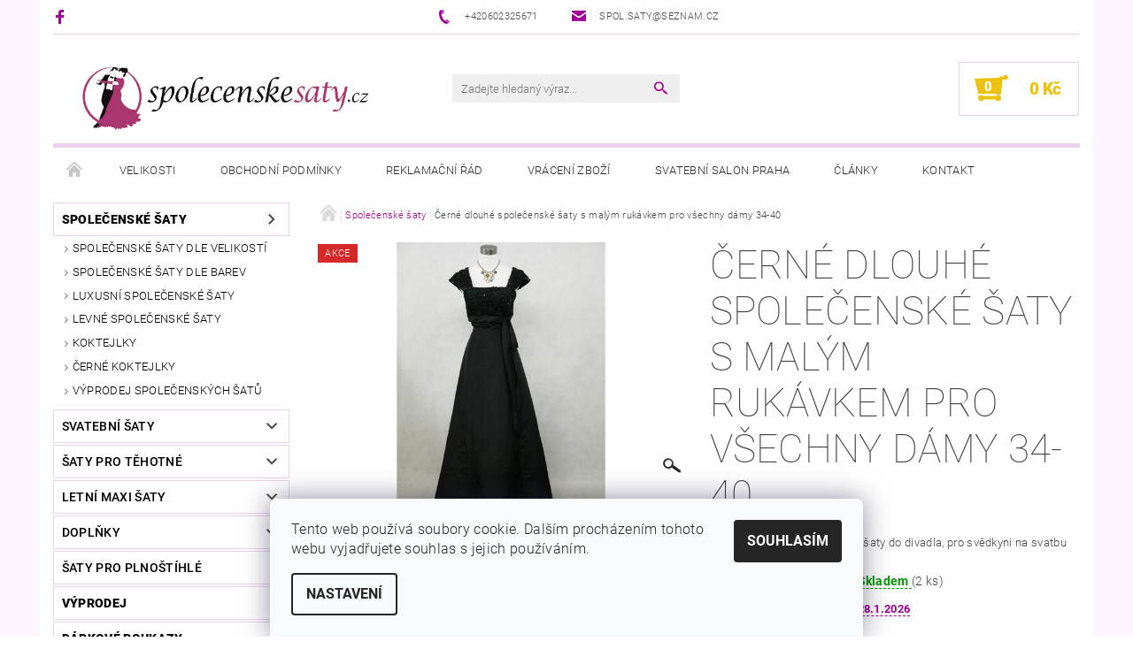

--- FILE ---
content_type: text/html; charset=utf-8
request_url: https://www.spolecenskesaty.cz/spolecenske-saty/cerne-dlouhe-spolecenske-saty-s-malym-rukavkem-pro-vsechny-damy-34-40/
body_size: 26970
content:
<!DOCTYPE html>
<html id="css" xml:lang='cs' lang='cs' class="external-fonts-loaded">
    <head>
        <link rel="preconnect" href="https://cdn.myshoptet.com" /><link rel="dns-prefetch" href="https://cdn.myshoptet.com" /><link rel="preload" href="https://cdn.myshoptet.com/prj/dist/master/cms/libs/jquery/jquery-1.11.3.min.js" as="script" />        <script>
dataLayer = [];
dataLayer.push({'shoptet' : {
    "pageId": 684,
    "pageType": "productDetail",
    "currency": "CZK",
    "currencyInfo": {
        "decimalSeparator": ",",
        "exchangeRate": 1,
        "priceDecimalPlaces": 0,
        "symbol": "K\u010d",
        "symbolLeft": 0,
        "thousandSeparator": " "
    },
    "language": "cs",
    "projectId": 150319,
    "product": {
        "id": 4214,
        "guid": "33d751db-0bcb-11e9-a065-0cc47a6c92bc",
        "hasVariants": false,
        "codes": [
            {
                "code": "34804426597-K11",
                "quantity": "2",
                "stocks": [
                    {
                        "id": "ext",
                        "quantity": "2"
                    }
                ]
            }
        ],
        "code": "34804426597-K11",
        "name": "\u010cern\u00e9 dlouh\u00e9 spole\u010densk\u00e9 \u0161aty s mal\u00fdm ruk\u00e1vkem pro v\u0161echny d\u00e1my 34-40",
        "appendix": "",
        "weight": 0,
        "currentCategory": "Spole\u010densk\u00e9 \u0161aty",
        "currentCategoryGuid": "2358212c-1c7d-11e7-ae76-0cc47a6c92bc",
        "defaultCategory": "Spole\u010densk\u00e9 \u0161aty",
        "defaultCategoryGuid": "2358212c-1c7d-11e7-ae76-0cc47a6c92bc",
        "currency": "CZK",
        "priceWithVat": 1390
    },
    "stocks": [
        {
            "id": "ext",
            "title": "Sklad",
            "isDeliveryPoint": 0,
            "visibleOnEshop": 1
        }
    ],
    "cartInfo": {
        "id": null,
        "freeShipping": false,
        "freeShippingFrom": 5000,
        "leftToFreeGift": {
            "formattedPrice": "0 K\u010d",
            "priceLeft": 0
        },
        "freeGift": false,
        "leftToFreeShipping": {
            "priceLeft": 5000,
            "dependOnRegion": 0,
            "formattedPrice": "5 000 K\u010d"
        },
        "discountCoupon": [],
        "getNoBillingShippingPrice": {
            "withoutVat": 0,
            "vat": 0,
            "withVat": 0
        },
        "cartItems": [],
        "taxMode": "ORDINARY"
    },
    "cart": [],
    "customer": {
        "priceRatio": 1,
        "priceListId": 1,
        "groupId": null,
        "registered": false,
        "mainAccount": false
    }
}});
dataLayer.push({'cookie_consent' : {
    "marketing": "denied",
    "analytics": "denied"
}});
document.addEventListener('DOMContentLoaded', function() {
    shoptet.consent.onAccept(function(agreements) {
        if (agreements.length == 0) {
            return;
        }
        dataLayer.push({
            'cookie_consent' : {
                'marketing' : (agreements.includes(shoptet.config.cookiesConsentOptPersonalisation)
                    ? 'granted' : 'denied'),
                'analytics': (agreements.includes(shoptet.config.cookiesConsentOptAnalytics)
                    ? 'granted' : 'denied')
            },
            'event': 'cookie_consent'
        });
    });
});
</script>

        <meta http-equiv="content-type" content="text/html; charset=utf-8" />
        <title>Černé dlouhé společenské šaty s malým rukávkem pro všechny dámy 34-40 - www.spolecenskesaty.cz</title>

        <meta name="viewport" content="width=device-width, initial-scale=1.0" />
        <meta name="format-detection" content="telephone=no" />

        
            <meta property="og:type" content="website"><meta property="og:site_name" content="spolecenskesaty.cz"><meta property="og:url" content="https://www.spolecenskesaty.cz/spolecenske-saty/cerne-dlouhe-spolecenske-saty-s-malym-rukavkem-pro-vsechny-damy-34-40/"><meta property="og:title" content="Černé dlouhé společenské šaty s malým rukávkem pro všechny dámy 34-40 - www.spolecenskesaty.cz"><meta name="author" content="www.spolecenskesaty.cz"><meta name="web_author" content="Shoptet.cz"><meta name="dcterms.rightsHolder" content="www.spolecenskesaty.cz"><meta name="robots" content="index,follow"><meta property="og:image" content="https://cdn.myshoptet.com/usr/www.spolecenskesaty.cz/user/shop/big/4214_b6597a.jpg?5c28137a"><meta property="og:description" content="Černé dlouhé společenské šaty s malým rukávkem pro všechny dámy 34-40. Elegantní černé společenské šaty do divadla, pro svědkyni na svatbu"><meta name="description" content="Černé dlouhé společenské šaty s malým rukávkem pro všechny dámy 34-40. Elegantní černé společenské šaty do divadla, pro svědkyni na svatbu"><meta property="product:price:amount" content="1390"><meta property="product:price:currency" content="CZK">
        


        
        <noscript>
            <style media="screen">
                #category-filter-hover {
                    display: block !important;
                }
            </style>
        </noscript>
        
    <link href="https://cdn.myshoptet.com/prj/dist/master/cms/templates/frontend_templates/shared/css/font-face/roboto.css" rel="stylesheet"><link href="https://cdn.myshoptet.com/prj/dist/master/shop/dist/font-shoptet-05.css.5fd2e4de7b3b9cde3d11.css" rel="stylesheet">    <script>
        var oldBrowser = false;
    </script>
    <!--[if lt IE 9]>
        <script src="https://cdnjs.cloudflare.com/ajax/libs/html5shiv/3.7.3/html5shiv.js"></script>
        <script>
            var oldBrowser = '<strong>Upozornění!</strong> Používáte zastaralý prohlížeč, který již není podporován. Prosím <a href="https://www.whatismybrowser.com/" target="_blank" rel="nofollow">aktualizujte svůj prohlížeč</a> a zvyšte své UX.';
        </script>
    <![endif]-->

        <style>:root {--color-primary: #a00096;--color-primary-h: 304;--color-primary-s: 100%;--color-primary-l: 31%;--color-primary-hover: #484848;--color-primary-hover-h: 0;--color-primary-hover-s: 0%;--color-primary-hover-l: 28%;--color-secondary: #ecc110;--color-secondary-h: 48;--color-secondary-s: 87%;--color-secondary-l: 49%;--color-secondary-hover: #ebd1ea;--color-secondary-hover-h: 302;--color-secondary-hover-s: 39%;--color-secondary-hover-l: 87%;--color-tertiary: #000000;--color-tertiary-h: 0;--color-tertiary-s: 0%;--color-tertiary-l: 0%;--color-tertiary-hover: #000000;--color-tertiary-hover-h: 0;--color-tertiary-hover-s: 0%;--color-tertiary-hover-l: 0%;--color-header-background: #ffffff;--template-font: "Roboto";--template-headings-font: "Roboto";--header-background-url: none;--cookies-notice-background: #F8FAFB;--cookies-notice-color: #252525;--cookies-notice-button-hover: #27263f;--cookies-notice-link-hover: #3b3a5f;--templates-update-management-preview-mode-content: "Náhled aktualizací šablony je aktivní pro váš prohlížeč."}</style>

        <style>:root {--logo-x-position: 10px;--logo-y-position: 10px;--front-image-x-position: 0px;--front-image-y-position: 0px;}</style>

        <link href="https://cdn.myshoptet.com/prj/dist/master/shop/dist/main-05.css.1b62aa3d069f1dba0ebf.css" rel="stylesheet" media="screen" />

        <link rel="stylesheet" href="https://cdn.myshoptet.com/prj/dist/master/cms/templates/frontend_templates/_/css/print.css" media="print" />
                            <link rel="shortcut icon" href="/favicon.ico" type="image/x-icon" />
                                    <link rel="canonical" href="https://www.spolecenskesaty.cz/spolecenske-saty/cerne-dlouhe-spolecenske-saty-s-malym-rukavkem-pro-vsechny-damy-34-40/" />
        
        
        
        
                
                            <style>
                    /* custom background */
                    #main-wrapper {
                                                    background-color: #fef5fe !important;
                                                                            background-position: left top !important;
                            background-repeat: repeat !important;
                                                                            background-attachment: fixed !important;
                                                                    }
                </style>
                    
                <script>var shoptet = shoptet || {};shoptet.abilities = {"about":{"generation":2,"id":"05"},"config":{"category":{"product":{"image_size":"detail_alt_1"}},"navigation_breakpoint":991,"number_of_active_related_products":2,"product_slider":{"autoplay":false,"autoplay_speed":3000,"loop":true,"navigation":true,"pagination":true,"shadow_size":0}},"elements":{"recapitulation_in_checkout":true},"feature":{"directional_thumbnails":false,"extended_ajax_cart":false,"extended_search_whisperer":false,"fixed_header":false,"images_in_menu":false,"product_slider":false,"simple_ajax_cart":true,"smart_labels":false,"tabs_accordion":false,"tabs_responsive":false,"top_navigation_menu":false,"user_action_fullscreen":false}};shoptet.design = {"template":{"name":"Rock","colorVariant":"Three"},"layout":{"homepage":"catalog3","subPage":"catalog3","productDetail":"catalog4"},"colorScheme":{"conversionColor":"#ecc110","conversionColorHover":"#ebd1ea","color1":"#a00096","color2":"#484848","color3":"#000000","color4":"#000000"},"fonts":{"heading":"Roboto","text":"Roboto"},"header":{"backgroundImage":null,"image":null,"logo":"https:\/\/www.spolecenskesaty.czuser\/logos\/11-04-2017_13-06-11-1.jpg","color":"#ffffff"},"background":{"enabled":true,"color":{"enabled":true,"color":"#fef5fe"},"image":{"url":null,"attachment":"fixed","position":"tile"}}};shoptet.config = {};shoptet.events = {};shoptet.runtime = {};shoptet.content = shoptet.content || {};shoptet.updates = {};shoptet.messages = [];shoptet.messages['lightboxImg'] = "Obrázek";shoptet.messages['lightboxOf'] = "z";shoptet.messages['more'] = "Více";shoptet.messages['cancel'] = "Zrušit";shoptet.messages['removedItem'] = "Položka byla odstraněna z košíku.";shoptet.messages['discountCouponWarning'] = "Zapomněli jste uplatnit slevový kupón. Pro pokračování jej uplatněte pomocí tlačítka vedle vstupního pole, nebo jej smažte.";shoptet.messages['charsNeeded'] = "Prosím, použijte minimálně 3 znaky!";shoptet.messages['invalidCompanyId'] = "Neplané IČ, povoleny jsou pouze číslice";shoptet.messages['needHelp'] = "Potřebujete pomoc?";shoptet.messages['showContacts'] = "Zobrazit kontakty";shoptet.messages['hideContacts'] = "Skrýt kontakty";shoptet.messages['ajaxError'] = "Došlo k chybě; obnovte prosím stránku a zkuste to znovu.";shoptet.messages['variantWarning'] = "Zvolte prosím variantu produktu.";shoptet.messages['chooseVariant'] = "Zvolte variantu";shoptet.messages['unavailableVariant'] = "Tato varianta není dostupná a není možné ji objednat.";shoptet.messages['withVat'] = "včetně DPH";shoptet.messages['withoutVat'] = "bez DPH";shoptet.messages['toCart'] = "Do košíku";shoptet.messages['emptyCart'] = "Prázdný košík";shoptet.messages['change'] = "Změnit";shoptet.messages['chosenBranch'] = "Zvolená pobočka";shoptet.messages['validatorRequired'] = "Povinné pole";shoptet.messages['validatorEmail'] = "Prosím vložte platnou e-mailovou adresu";shoptet.messages['validatorUrl'] = "Prosím vložte platnou URL adresu";shoptet.messages['validatorDate'] = "Prosím vložte platné datum";shoptet.messages['validatorNumber'] = "Vložte číslo";shoptet.messages['validatorDigits'] = "Prosím vložte pouze číslice";shoptet.messages['validatorCheckbox'] = "Zadejte prosím všechna povinná pole";shoptet.messages['validatorConsent'] = "Bez souhlasu nelze odeslat.";shoptet.messages['validatorPassword'] = "Hesla se neshodují";shoptet.messages['validatorInvalidPhoneNumber'] = "Vyplňte prosím platné telefonní číslo bez předvolby.";shoptet.messages['validatorInvalidPhoneNumberSuggestedRegion'] = "Neplatné číslo — navržený region: %1";shoptet.messages['validatorInvalidCompanyId'] = "Neplatné IČ, musí být ve tvaru jako %1";shoptet.messages['validatorFullName'] = "Nezapomněli jste příjmení?";shoptet.messages['validatorHouseNumber'] = "Prosím zadejte správné číslo domu";shoptet.messages['validatorZipCode'] = "Zadané PSČ neodpovídá zvolené zemi";shoptet.messages['validatorShortPhoneNumber'] = "Telefonní číslo musí mít min. 8 znaků";shoptet.messages['choose-personal-collection'] = "Prosím vyberte místo doručení u osobního odběru, není zvoleno.";shoptet.messages['choose-external-shipping'] = "Upřesněte prosím vybraný způsob dopravy";shoptet.messages['choose-ceska-posta'] = "Pobočka České Pošty není určena, zvolte prosím některou";shoptet.messages['choose-hupostPostaPont'] = "Pobočka Maďarské pošty není vybrána, zvolte prosím nějakou";shoptet.messages['choose-postSk'] = "Pobočka Slovenské pošty není zvolena, vyberte prosím některou";shoptet.messages['choose-ulozenka'] = "Pobočka Uloženky nebyla zvolena, prosím vyberte některou";shoptet.messages['choose-zasilkovna'] = "Pobočka Zásilkovny nebyla zvolena, prosím vyberte některou";shoptet.messages['choose-ppl-cz'] = "Pobočka PPL ParcelShop nebyla vybrána, vyberte prosím jednu";shoptet.messages['choose-glsCz'] = "Pobočka GLS ParcelShop nebyla zvolena, prosím vyberte některou";shoptet.messages['choose-dpd-cz'] = "Ani jedna z poboček služby DPD Parcel Shop nebyla zvolená, prosím vyberte si jednu z možností.";shoptet.messages['watchdogType'] = "Je zapotřebí vybrat jednu z možností u sledování produktu.";shoptet.messages['watchdog-consent-required'] = "Musíte zaškrtnout všechny povinné souhlasy";shoptet.messages['watchdogEmailEmpty'] = "Prosím vyplňte e-mail";shoptet.messages['privacyPolicy'] = 'Musíte souhlasit s ochranou osobních údajů';shoptet.messages['amountChanged'] = '(množství bylo změněno)';shoptet.messages['unavailableCombination'] = 'Není k dispozici v této kombinaci';shoptet.messages['specifyShippingMethod'] = 'Upřesněte dopravu';shoptet.messages['PIScountryOptionMoreBanks'] = 'Možnost platby z %1 bank';shoptet.messages['PIScountryOptionOneBank'] = 'Možnost platby z 1 banky';shoptet.messages['PIScurrencyInfoCZK'] = 'V měně CZK lze zaplatit pouze prostřednictvím českých bank.';shoptet.messages['PIScurrencyInfoHUF'] = 'V měně HUF lze zaplatit pouze prostřednictvím maďarských bank.';shoptet.messages['validatorVatIdWaiting'] = "Ověřujeme";shoptet.messages['validatorVatIdValid'] = "Ověřeno";shoptet.messages['validatorVatIdInvalid'] = "DIČ se nepodařilo ověřit, i přesto můžete objednávku dokončit";shoptet.messages['validatorVatIdInvalidOrderForbid'] = "Zadané DIČ nelze nyní ověřit, protože služba ověřování je dočasně nedostupná. Zkuste opakovat zadání později, nebo DIČ vymažte s vaši objednávku dokončete v režimu OSS. Případně kontaktujte prodejce.";shoptet.messages['validatorVatIdInvalidOssRegime'] = "Zadané DIČ nemůže být ověřeno, protože služba ověřování je dočasně nedostupná. Vaše objednávka bude dokončena v režimu OSS. Případně kontaktujte prodejce.";shoptet.messages['previous'] = "Předchozí";shoptet.messages['next'] = "Následující";shoptet.messages['close'] = "Zavřít";shoptet.messages['imageWithoutAlt'] = "Tento obrázek nemá popisek";shoptet.messages['newQuantity'] = "Nové množství:";shoptet.messages['currentQuantity'] = "Aktuální množství:";shoptet.messages['quantityRange'] = "Prosím vložte číslo v rozmezí %1 a %2";shoptet.messages['skipped'] = "Přeskočeno";shoptet.messages.validator = {};shoptet.messages.validator.nameRequired = "Zadejte jméno a příjmení.";shoptet.messages.validator.emailRequired = "Zadejte e-mailovou adresu (např. jan.novak@example.com).";shoptet.messages.validator.phoneRequired = "Zadejte telefonní číslo.";shoptet.messages.validator.messageRequired = "Napište komentář.";shoptet.messages.validator.descriptionRequired = shoptet.messages.validator.messageRequired;shoptet.messages.validator.captchaRequired = "Vyplňte bezpečnostní kontrolu.";shoptet.messages.validator.consentsRequired = "Potvrďte svůj souhlas.";shoptet.messages.validator.scoreRequired = "Zadejte počet hvězdiček.";shoptet.messages.validator.passwordRequired = "Zadejte heslo, které bude obsahovat min. 4 znaky.";shoptet.messages.validator.passwordAgainRequired = shoptet.messages.validator.passwordRequired;shoptet.messages.validator.currentPasswordRequired = shoptet.messages.validator.passwordRequired;shoptet.messages.validator.birthdateRequired = "Zadejte datum narození.";shoptet.messages.validator.billFullNameRequired = "Zadejte jméno a příjmení.";shoptet.messages.validator.deliveryFullNameRequired = shoptet.messages.validator.billFullNameRequired;shoptet.messages.validator.billStreetRequired = "Zadejte název ulice.";shoptet.messages.validator.deliveryStreetRequired = shoptet.messages.validator.billStreetRequired;shoptet.messages.validator.billHouseNumberRequired = "Zadejte číslo domu.";shoptet.messages.validator.deliveryHouseNumberRequired = shoptet.messages.validator.billHouseNumberRequired;shoptet.messages.validator.billZipRequired = "Zadejte PSČ.";shoptet.messages.validator.deliveryZipRequired = shoptet.messages.validator.billZipRequired;shoptet.messages.validator.billCityRequired = "Zadejte název města.";shoptet.messages.validator.deliveryCityRequired = shoptet.messages.validator.billCityRequired;shoptet.messages.validator.companyIdRequired = "Zadejte IČ.";shoptet.messages.validator.vatIdRequired = "Zadejte DIČ.";shoptet.messages.validator.billCompanyRequired = "Zadejte název společnosti.";shoptet.messages['loading'] = "Načítám…";shoptet.messages['stillLoading'] = "Stále načítám…";shoptet.messages['loadingFailed'] = "Načtení se nezdařilo. Zkuste to znovu.";shoptet.messages['productsSorted'] = "Produkty seřazeny.";shoptet.messages['formLoadingFailed'] = "Formulář se nepodařilo načíst. Zkuste to prosím znovu.";shoptet.messages.moreInfo = "Více informací";shoptet.config.orderingProcess = {active: false,step: false};shoptet.config.documentsRounding = '3';shoptet.config.documentPriceDecimalPlaces = '0';shoptet.config.thousandSeparator = ' ';shoptet.config.decSeparator = ',';shoptet.config.decPlaces = '0';shoptet.config.decPlacesSystemDefault = '2';shoptet.config.currencySymbol = 'Kč';shoptet.config.currencySymbolLeft = '0';shoptet.config.defaultVatIncluded = 1;shoptet.config.defaultProductMaxAmount = 9999;shoptet.config.inStockAvailabilityId = -1;shoptet.config.defaultProductMaxAmount = 9999;shoptet.config.inStockAvailabilityId = -1;shoptet.config.cartActionUrl = '/action/Cart';shoptet.config.advancedOrderUrl = '/action/Cart/GetExtendedOrder/';shoptet.config.cartContentUrl = '/action/Cart/GetCartContent/';shoptet.config.stockAmountUrl = '/action/ProductStockAmount/';shoptet.config.addToCartUrl = '/action/Cart/addCartItem/';shoptet.config.removeFromCartUrl = '/action/Cart/deleteCartItem/';shoptet.config.updateCartUrl = '/action/Cart/setCartItemAmount/';shoptet.config.addDiscountCouponUrl = '/action/Cart/addDiscountCoupon/';shoptet.config.setSelectedGiftUrl = '/action/Cart/setSelectedGift/';shoptet.config.rateProduct = '/action/ProductDetail/RateProduct/';shoptet.config.customerDataUrl = '/action/OrderingProcess/step2CustomerAjax/';shoptet.config.registerUrl = '/registrace/';shoptet.config.agreementCookieName = 'site-agreement';shoptet.config.cookiesConsentUrl = '/action/CustomerCookieConsent/';shoptet.config.cookiesConsentIsActive = 1;shoptet.config.cookiesConsentOptAnalytics = 'analytics';shoptet.config.cookiesConsentOptPersonalisation = 'personalisation';shoptet.config.cookiesConsentOptNone = 'none';shoptet.config.cookiesConsentRefuseDuration = 7;shoptet.config.cookiesConsentName = 'CookiesConsent';shoptet.config.agreementCookieExpire = 0;shoptet.config.cookiesConsentSettingsUrl = '/cookies-settings/';shoptet.config.fonts = {"google":{"attributes":"100,300,400,500,700,900:latin-ext","families":["Roboto"],"urls":["https:\/\/cdn.myshoptet.com\/prj\/dist\/master\/cms\/templates\/frontend_templates\/shared\/css\/font-face\/roboto.css"]},"custom":{"families":["shoptet"],"urls":["https:\/\/cdn.myshoptet.com\/prj\/dist\/master\/shop\/dist\/font-shoptet-05.css.5fd2e4de7b3b9cde3d11.css"]}};shoptet.config.mobileHeaderVersion = '1';shoptet.config.fbCAPIEnabled = false;shoptet.config.fbPixelEnabled = true;shoptet.config.fbCAPIUrl = '/action/FacebookCAPI/';shoptet.content.regexp = /strana-[0-9]+[\/]/g;shoptet.content.colorboxHeader = '<div class="colorbox-html-content">';shoptet.content.colorboxFooter = '</div>';shoptet.customer = {};shoptet.csrf = shoptet.csrf || {};shoptet.csrf.token = 'csrf_jAKlsG6D1a4b3cc70791267c';shoptet.csrf.invalidTokenModal = '<div><h2>Přihlaste se prosím znovu</h2><p>Omlouváme se, ale Váš CSRF token pravděpodobně vypršel. Abychom mohli udržet Vaši bezpečnost na co největší úrovni potřebujeme, abyste se znovu přihlásili.</p><p>Děkujeme za pochopení.</p><div><a href="/login/?backTo=%2Fspolecenske-saty%2Fcerne-dlouhe-spolecenske-saty-s-malym-rukavkem-pro-vsechny-damy-34-40%2F">Přihlášení</a></div></div> ';shoptet.csrf.formsSelector = 'csrf-enabled';shoptet.csrf.submitListener = true;shoptet.csrf.validateURL = '/action/ValidateCSRFToken/Index/';shoptet.csrf.refreshURL = '/action/RefreshCSRFTokenNew/Index/';shoptet.csrf.enabled = true;shoptet.config.googleAnalytics ||= {};shoptet.config.googleAnalytics.isGa4Enabled = true;shoptet.config.googleAnalytics.route ||= {};shoptet.config.googleAnalytics.route.ua = "UA";shoptet.config.googleAnalytics.route.ga4 = "GA4";shoptet.config.ums_a11y_category_page = true;shoptet.config.discussion_rating_forms = false;shoptet.config.ums_forms_redesign = false;shoptet.config.showPriceWithoutVat = '';shoptet.config.ums_a11y_login = false;</script>
        <script src="https://cdn.myshoptet.com/prj/dist/master/cms/libs/jquery/jquery-1.11.3.min.js"></script><script src="https://cdn.myshoptet.com/prj/dist/master/cms/libs/jquery/jquery-migrate-1.4.1.min.js"></script><script src="https://cdn.myshoptet.com/prj/dist/master/cms/libs/jquery/jquery-ui-1.8.24.min.js"></script>
    <script src="https://cdn.myshoptet.com/prj/dist/master/shop/dist/main-05.js.8c719cec2608516bd9d7.js"></script>
<script src="https://cdn.myshoptet.com/prj/dist/master/shop/dist/shared-2g.js.aa13ef3ecca51cd89ec5.js"></script><script src="https://cdn.myshoptet.com/prj/dist/master/cms/libs/jqueryui/i18n/datepicker-cs.js"></script><script>if (window.self !== window.top) {const script = document.createElement('script');script.type = 'module';script.src = "https://cdn.myshoptet.com/prj/dist/master/shop/dist/editorPreview.js.e7168e827271d1c16a1d.js";document.body.appendChild(script);}</script>        <script>
            jQuery.extend(jQuery.cybergenicsFormValidator.messages, {
                required: "Povinné pole",
                email: "Prosím vložte platnou e-mailovou adresu",
                url: "Prosím vložte platnou URL adresu",
                date: "Prosím vložte platné datum",
                number: "Vložte číslo",
                digits: "Prosím vložte pouze číslice",
                checkbox: "Zadejte prosím všechna povinná pole",
                validatorConsent: "Bez souhlasu nelze odeslat.",
                password: "Hesla se neshodují",
                invalidPhoneNumber: "Vyplňte prosím platné telefonní číslo bez předvolby.",
                invalidCompanyId: 'Nevalidní IČ, musí mít přesně 8 čísel (před kratší IČ lze dát nuly)',
                fullName: "Nezapomněli jste příjmení?",
                zipCode: "Zadané PSČ neodpovídá zvolené zemi",
                houseNumber: "Prosím zadejte správné číslo domu",
                shortPhoneNumber: "Telefonní číslo musí mít min. 8 znaků",
                privacyPolicy: "Musíte souhlasit s ochranou osobních údajů"
            });
        </script>
                                    
                
        
        <!-- User include -->
                <!-- project html code header -->
<style type="text/css"> #top-links { display: none } </style>

        <!-- /User include -->
                                <!-- Global site tag (gtag.js) - Google Analytics -->
    <script async src="https://www.googletagmanager.com/gtag/js?id=G-WQSMTFL0VD"></script>
    <script>
        
        window.dataLayer = window.dataLayer || [];
        function gtag(){dataLayer.push(arguments);}
        

                    console.debug('default consent data');

            gtag('consent', 'default', {"ad_storage":"denied","analytics_storage":"denied","ad_user_data":"denied","ad_personalization":"denied","wait_for_update":500});
            dataLayer.push({
                'event': 'default_consent'
            });
        
        gtag('js', new Date());

        
                gtag('config', 'G-WQSMTFL0VD', {"groups":"GA4","send_page_view":false,"content_group":"productDetail","currency":"CZK","page_language":"cs"});
        
        
        
        
        
        
                    gtag('event', 'page_view', {"send_to":"GA4","page_language":"cs","content_group":"productDetail","currency":"CZK"});
        
                gtag('set', 'currency', 'CZK');

        gtag('event', 'view_item', {
            "send_to": "UA",
            "items": [
                {
                    "id": "34804426597-K11",
                    "name": "\u010cern\u00e9 dlouh\u00e9 spole\u010densk\u00e9 \u0161aty s mal\u00fdm ruk\u00e1vkem pro v\u0161echny d\u00e1my 34-40",
                    "category": "Spole\u010densk\u00e9 \u0161aty",
                                                            "price": 1390
                }
            ]
        });
        
        
        
        
        
                    gtag('event', 'view_item', {"send_to":"GA4","page_language":"cs","content_group":"productDetail","value":1390,"currency":"CZK","items":[{"item_id":"34804426597-K11","item_name":"\u010cern\u00e9 dlouh\u00e9 spole\u010densk\u00e9 \u0161aty s mal\u00fdm ruk\u00e1vkem pro v\u0161echny d\u00e1my 34-40","item_category":"Spole\u010densk\u00e9 \u0161aty","price":1390,"quantity":1,"index":0}]});
        
        
        
        
        
        
        
        document.addEventListener('DOMContentLoaded', function() {
            if (typeof shoptet.tracking !== 'undefined') {
                for (var id in shoptet.tracking.bannersList) {
                    gtag('event', 'view_promotion', {
                        "send_to": "UA",
                        "promotions": [
                            {
                                "id": shoptet.tracking.bannersList[id].id,
                                "name": shoptet.tracking.bannersList[id].name,
                                "position": shoptet.tracking.bannersList[id].position
                            }
                        ]
                    });
                }
            }

            shoptet.consent.onAccept(function(agreements) {
                if (agreements.length !== 0) {
                    console.debug('gtag consent accept');
                    var gtagConsentPayload =  {
                        'ad_storage': agreements.includes(shoptet.config.cookiesConsentOptPersonalisation)
                            ? 'granted' : 'denied',
                        'analytics_storage': agreements.includes(shoptet.config.cookiesConsentOptAnalytics)
                            ? 'granted' : 'denied',
                                                                                                'ad_user_data': agreements.includes(shoptet.config.cookiesConsentOptPersonalisation)
                            ? 'granted' : 'denied',
                        'ad_personalization': agreements.includes(shoptet.config.cookiesConsentOptPersonalisation)
                            ? 'granted' : 'denied',
                        };
                    console.debug('update consent data', gtagConsentPayload);
                    gtag('consent', 'update', gtagConsentPayload);
                    dataLayer.push(
                        { 'event': 'update_consent' }
                    );
                }
            });
        });
    </script>

                <!-- Facebook Pixel Code -->
<script type="text/plain" data-cookiecategory="analytics">
!function(f,b,e,v,n,t,s){if(f.fbq)return;n=f.fbq=function(){n.callMethod?
            n.callMethod.apply(n,arguments):n.queue.push(arguments)};if(!f._fbq)f._fbq=n;
            n.push=n;n.loaded=!0;n.version='2.0';n.queue=[];t=b.createElement(e);t.async=!0;
            t.src=v;s=b.getElementsByTagName(e)[0];s.parentNode.insertBefore(t,s)}(window,
            document,'script','//connect.facebook.net/en_US/fbevents.js');
$(document).ready(function(){
fbq('set', 'autoConfig', 'false', '2170444259939594')
fbq("init", "2170444259939594", {}, { agent:"plshoptet" });
fbq("track", "PageView",{}, {"eventID":"8b00e27f97a0802622c209384ec958d1"});
window.dataLayer = window.dataLayer || [];
dataLayer.push({"fbpixel": "loaded","event": "fbloaded"});
fbq("track", "ViewContent", {"content_category":"Spole\u010densk\u00e9 \u0161aty","content_type":"product","content_name":"\u010cern\u00e9 dlouh\u00e9 spole\u010densk\u00e9 \u0161aty s mal\u00fdm ruk\u00e1vkem pro v\u0161echny d\u00e1my 34-40","content_ids":["34804426597-K11"],"value":"1390","currency":"CZK","base_id":4214,"category_path":["Spole\u010densk\u00e9 \u0161aty"]}, {"eventID":"8b00e27f97a0802622c209384ec958d1"});
});
</script>
<noscript>
<img height="1" width="1" style="display:none" src="https://www.facebook.com/tr?id=2170444259939594&ev=PageView&noscript=1"/>
</noscript>
<!-- End Facebook Pixel Code -->

                                <script>
    (function(t, r, a, c, k, i, n, g) { t['ROIDataObject'] = k;
    t[k]=t[k]||function(){ (t[k].q=t[k].q||[]).push(arguments) },t[k].c=i;n=r.createElement(a),
    g=r.getElementsByTagName(a)[0];n.async=1;n.src=c;g.parentNode.insertBefore(n,g)
    })(window, document, 'script', '//www.heureka.cz/ocm/sdk.js?source=shoptet&version=2&page=product_detail', 'heureka', 'cz');

    heureka('set_user_consent', 0);
</script>
                    </head>
    <body class="desktop id-684 in-spolecenske-saty template-05 type-product type-detail page-detail ajax-add-to-cart">
    
        <div id="fb-root"></div>
        <script>
            window.fbAsyncInit = function() {
                FB.init({
                    autoLogAppEvents : true,
                    xfbml            : true,
                    version          : 'v24.0'
                });
            };
        </script>
        <script async defer crossorigin="anonymous" src="https://connect.facebook.net/cs_CZ/sdk.js#xfbml=1&version=v24.0"></script>
    
        
    
    <div id="main-wrapper">
        <div id="main-wrapper-in" class="large-12 medium-12 small-12">
            <div id="main" class="large-12 medium-12 small-12 row">

                

                <div id="header" class="large-12 medium-12 small-12 columns">
                    <header id="header-in" class="large-12 medium-12 small-12 row collapse">
                        
<div class="row header-info">
                <div class="large-4 medium-2  small-12 left hide-for-small">
                            <span class="checkout-facebook header-social-icon">
                    <a href="https://www.facebook.com/spolecenskesatycom-231105293684655/" title="Facebook" target="_blank">&nbsp;</a>
                </span>
                                </div>
        
        <div class="large-4 medium-6 small-12 columns">

            <div class="row collapse header-contacts">
                                                                                        <div class="large-6 tac medium-6 small-6 header-phone columns left">
                        <a href="tel:+420602325671" title="Telefon"><span>+420602325671</span></a>
                    </div>
                                                    <div class="large-6 tac medium-6 small-6 header-email columns left">
                                                    <a href="mailto:spol.saty@seznam.cz"><span>spol.saty@seznam.cz</span></a>
                                            </div>
                            </div>
        </div>
    
    <div class="large-4 medium-4 small-12 left top-links-holder">
                                <div id="top-links">
            <span class="responsive-mobile-visible responsive-all-hidden box-account-links-trigger-wrap">
                <span class="box-account-links-trigger"></span>
            </span>
            <ul class="responsive-mobile-hidden box-account-links list-inline list-reset">
                
                                                                                                        <li>
                                    <a class="icon-account-login" href="/login/?backTo=%2Fspolecenske-saty%2Fcerne-dlouhe-spolecenske-saty-s-malym-rukavkem-pro-vsechny-damy-34-40%2F" title="Přihlášení" data-testid="signin" rel="nofollow"><span>Přihlášení</span></a>
                                </li>
                                <li>
                                    <span class="responsive-mobile-hidden"> |</span>
                                    <a href="/registrace/" title="Registrace" data-testid="headerSignup" rel="nofollow">Registrace</a>
                                </li>
                                                                                        
            </ul>
        </div>
    </div>
</div>
<div class="header-center row">
    
    <div class="large-4 medium-4 small-6">
                                <a href="/" title="www.spolecenskesaty.cz" id="logo" data-testid="linkWebsiteLogo"><img src="https://cdn.myshoptet.com/usr/www.spolecenskesaty.cz/user/logos/11-04-2017_13-06-11-1.jpg" alt="www.spolecenskesaty.cz" /></a>
    </div>
    
    <div class="large-4 medium-4 small-12">
                <div class="searchform large-8 medium-12 small-12" itemscope itemtype="https://schema.org/WebSite">
            <meta itemprop="headline" content="Společenské šaty"/>
<meta itemprop="url" content="https://www.spolecenskesaty.cz"/>
        <meta itemprop="text" content="Černé dlouhé společenské šaty s malým rukávkem pro všechny dámy 34-40. Elegantní černé společenské šaty do divadla, pro svědkyni na svatbu"/>

            <form class="search-whisperer-wrap-v1 search-whisperer-wrap" action="/action/ProductSearch/prepareString/" method="post" itemprop="potentialAction" itemscope itemtype="https://schema.org/SearchAction" data-testid="searchForm">
                <fieldset>
                    <meta itemprop="target" content="https://www.spolecenskesaty.cz/vyhledavani/?string={string}"/>
                    <div class="large-10 medium-8 small-10 left">
                        <input type="hidden" name="language" value="cs" />
                        <input type="search" name="string" itemprop="query-input" class="s-word" placeholder="Zadejte hledaný výraz..." autocomplete="off" data-testid="searchInput" />
                    </div>
                    <div class="tar large-2 medium-4 small-2 left">
                        <input type="submit" value="Hledat" class="b-search" data-testid="searchBtn" />
                    </div>
                    <div class="search-whisperer-container-js"></div>
                    <div class="search-notice large-12 medium-12 small-12" data-testid="searchMsg">Prosím, použijte minimálně 3 znaky!</div>
                </fieldset>
            </form>
        </div>
    </div>
    
    <div class="large-4 medium-4 small-6 tar">
                                
                        <div class="place-cart-here">
                <div id="header-cart-wrapper" class="header-cart-wrapper menu-element-wrap">
    <a href="/kosik/" id="header-cart" class="header-cart" data-testid="headerCart" rel="nofollow">
        
        
    <strong class="header-cart-count" data-testid="headerCartCount">
        <span>
                            0
                    </span>
    </strong>

        <strong class="header-cart-price" data-testid="headerCartPrice">
            0 Kč
        </strong>
    </a>

    <div id="cart-recapitulation" class="cart-recapitulation menu-element-submenu align-right hover-hidden" data-testid="popupCartWidget">
                    <div class="cart-reca-single darken tac" data-testid="cartTitle">
                Váš nákupní košík je prázdný            </div>
            </div>
</div>
            </div>
            </div>
    
</div>

             <nav id="menu" class="large-12 medium-12 small-12"><ul class="inline-list list-inline valign-top-inline left"><li class="first-line"><a href="/" id="a-home" data-testid="headerMenuItem">Úvodní stránka</a></li><li class="menu-item-1050 navigation-submenu-trigger-wrap icon-menu-arrow-wrap">    <a href="/tabulka-velikosti/"  data-testid="headerMenuItem">
        Velikosti
    </a>
</li><li class="menu-item-39">    <a href="/obchodni-podminky/"  data-testid="headerMenuItem">
        Obchodní podmínky
    </a>
</li><li class="menu-item-693">    <a href="/reklamacni-rad/"  data-testid="headerMenuItem">
        Reklamační řád
    </a>
</li><li class="menu-item-1104">    <a href="/vraceni-zbozi-ve-14-denni-lhute/"  data-testid="headerMenuItem">
        Vrácení zboží
    </a>
</li><li class="menu-item-1125">    <a href="/svatebni-salon-praha/"  data-testid="headerMenuItem">
        Svatební salon Praha
    </a>
</li><li class="menu-item-1062">    <a href="/clanky-2/"  data-testid="headerMenuItem">
        Články
    </a>
</li><li class="menu-item-29">    <a href="/kontakt/"  data-testid="headerMenuItem">
        Kontakt
    </a>
</li></ul><div id="menu-helper-wrapper"><div id="menu-helper" data-testid="hamburgerMenu">&nbsp;</div><ul id="menu-helper-box"></ul></div></nav>

<script>
$(document).ready(function() {
    checkSearchForm($('.searchform'), "Prosím, použijte minimálně 3 znaky!");
});
var userOptions = {
    carousel : {
        stepTimer : 4000,
        fadeTimer : 800
    }
};
</script>


                    </header>
                </div>
                <div id="main-in" class="large-12 medium-12 small-12 columns">
                    <div id="main-in-in" class="large-12 medium-12 small-12">
                        
                        <div id="content" class="large-12 medium-12 small-12 row">
                            
                                                                    <aside id="column-l" class="large-3 medium-3 small-12 columns sidebar">
                                        <div id="column-l-in">
                                                                                                                                                <div class="box-even">
                        
<div id="categories">
                        <div class="categories cat-01 expandable cat-active expanded" id="cat-684">
                <div class="topic"><a href="/spolecenske-saty/" class="expanded">Společenské šaty</a></div>
        
<ul class="expanded">
                <li class="expandable"><a href="/spolecenske-saty-dle-velikosti/" title="Společenské šaty dle velikostí">Společenské šaty dle velikostí</a>
            </li>             <li class="expandable"><a href="/spolecenske-saty-dle-barev/" title="Společenské šaty dle barev">Společenské šaty dle barev</a>
            </li>             <li class="expandable"><a href="/luxusni-spolecenske-saty/" title="Luxusní společenské šaty">Luxusní společenské šaty</a>
            </li>             <li class="expandable"><a href="/levne-spolecenske-saty/" title="Levné společenské šaty">Levné společenské šaty</a>
            </li>             <li class="expandable"><a href="/koktejlky/" title="Koktejlky">Koktejlky</a>
            </li>             <li class="expandable"><a href="/cerne-koktejlky/" title="Černé koktejlky">Černé koktejlky</a>
            </li>             <li ><a href="/vyprodej-spolecenskych-satu/" title="Výprodej společenských šatů">Výprodej společenských šatů</a>
                            </li>     </ul> 
    </div>
            <div class="categories cat-02 expandable" id="cat-687">
                <div class="topic"><a href="/svatebni-saty/">Svatební šaty</a></div>
        
<ul >
                <li class="expandable"><a href="/svatebni-saty-dle-velikosti/" title="Svatební šaty dle velikostí">Svatební šaty dle velikostí</a>
            </li>             <li class="expandable"><a href="/luxusni-svatebni-saty/" title="Luxusní svatební šaty">Luxusní svatební šaty</a>
            </li>             <li class="expandable"><a href="/levne-svatebni-saty/" title="Levné svatební šaty ">Levné svatební šaty </a>
            </li>             <li class="expandable"><a href="/tehotenske-svatebni-saty/" title="Těhotenské svatební šaty">Těhotenské svatební šaty</a>
            </li>     </ul> 
    </div>
            <div class="categories cat-01 expandable" id="cat-1074">
                <div class="topic"><a href="/saty-pro-tehotne/">Šaty pro těhotné</a></div>
        
<ul >
                <li ><a href="/tehotenske-saty-32-34-xs/" title="Těhotenské šaty 32 - 34 XS">Těhotenské šaty 32 - 34 XS</a>
                            </li>             <li ><a href="/tehotenske-saty-36-38-s/" title="Těhotenské šaty 36 - 38 S">Těhotenské šaty 36 - 38 S</a>
                            </li>             <li ><a href="/tehotenske-saty-40-42-m/" title="Těhotenské šaty 40 - 42 M">Těhotenské šaty 40 - 42 M</a>
                            </li>             <li ><a href="/tehotenske-saty-44-46-l/" title="Těhotenské šaty 44 - 46 L">Těhotenské šaty 44 - 46 L</a>
                            </li>             <li ><a href="/tehotenske-saty-48-50-xl/" title="Těhotenské šaty 48 - 50 XL">Těhotenské šaty 48 - 50 XL</a>
                            </li>             <li ><a href="/tehotenske-saty-52-54-xxl/" title="Těhotenské šaty 52 - 54 XXL">Těhotenské šaty 52 - 54 XXL</a>
                            </li>             <li ><a href="/tehotenske-saty-56-60-3xl/" title="Těhotenské šaty 56 - 60 3XL">Těhotenské šaty 56 - 60 3XL</a>
                            </li>     </ul> 
    </div>
            <div class="categories cat-02 expandable" id="cat-855">
                <div class="topic"><a href="/letni-maxi-saty/">Letní maxi šaty</a></div>
        
<ul >
                <li ><a href="/letni-maxi-saty-velikost-36-40--s/" title="Letní maxi šaty velikost 36 - 40, S">Letní maxi šaty velikost 36 - 40, S</a>
            </li>             <li ><a href="/letni-maxi-saty-velikost-42-44--m/" title="Letní maxi šaty velikost 42 - 44, M">Letní maxi šaty velikost 42 - 44, M</a>
                            </li>             <li ><a href="/letni-maxi-saty-velikost-46-50--l/" title="Letní maxi šaty velikost 46 - 50, L">Letní maxi šaty velikost 46 - 50, L</a>
                            </li>             <li ><a href="/letni-maxi-saty-velikost-50-56--xl/" title="Letní maxi šaty velikost 50 - 56, XL">Letní maxi šaty velikost 50 - 56, XL</a>
                            </li>             <li ><a href="/letni-maxi-saty-velikost-56-60--xxl/" title="Letní maxi šaty velikost 56 - 60, XXL">Letní maxi šaty velikost 56 - 60, XXL</a>
                            </li>     </ul> 
    </div>
            <div class="categories cat-01 expandable" id="cat-690">
                <div class="topic"><a href="/doplnky/">Doplňky</a></div>
        
<ul >
                <li ><a href="/neviditelna-podprsenka-be-up/" title="Neviditelná podprsenka Be-Up">Neviditelná podprsenka Be-Up</a>
                            </li>             <li ><a href="/stahovaci-tvarujici-spodni-pradlo/" title="Stahovací tvarující spodní prádlo">Stahovací tvarující spodní prádlo</a>
                            </li>             <li ><a href="/bolerka--stoly--zavoje/" title="Bolerka, štoly, závoje">Bolerka, štoly, závoje</a>
                            </li>             <li ><a href="/spodnice/" title="Spodnice">Spodnice</a>
                            </li>             <li ><a href="/kabelky--psanicka/" title="Kabelky, psaníčka">Kabelky, psaníčka</a>
                            </li>     </ul> 
    </div>
            <div class="categories cat-02" id="cat-1113">
                <div class="topic"><a href="/saty-pro-plnostihle/">Šaty pro plnoštíhlé</a></div>
        

    </div>
            <div class="categories cat-01 expanded" id="cat-1277">
                <div class="topic"><a href="/vyprodej/" class="expanded">Výprodej</a></div>
        

    </div>
            <div class="categories cat-02 expanded" id="cat-1298">
                <div class="topic"><a href="/darkove_poukazy/" class="expanded">Dárkové poukazy</a></div>
        

    </div>
        
                            
</div>

                    </div>
                                                                                                                                                        <div class="box-odd">
                            <div id="top10" class="box hide-for-small">
        <h3 class="topic">TOP 10</h3>
        <ol>
                            
                    <li class="panel-element display-image display-price">
                                                    <a class="a-img" href="/spolecenske-saty/zlate-hnede-kremove-levne-spolecenske-saty-na-ples-na-svatbu-44-48-2/">
                                <img src="https://cdn.myshoptet.com/usr/www.spolecenskesaty.cz/user/shop/related/5782_zlate-hnede-levne-spolecenske-saty-s-krajkou-na-ples-c4061a.jpg?65980e67" alt="Zlaté hnědé levné společenské šaty s krajkou na ples C4061a" />
                            </a>
                                                <div>
                            <a href="/spolecenske-saty/zlate-hnede-kremove-levne-spolecenske-saty-na-ples-na-svatbu-44-48-2/" title="Zlaté hnědé krémové levné společenské šaty na ples na svatbu 44-48"><span>Zlaté hnědé krémové levné společenské šaty na ples na svatbu 44-48</span></a><br />
                            
                                                                <span>
                                    1 390 Kč
                                    

                                </span>
                                                            
                        </div>
                    </li>
                
                            
                    <li class="panel-element display-image display-price">
                                                    <a class="a-img" href="/spodnice/ruzova-kratka-spodnicka-pod-kratke-spolecenske-saty/">
                                <img src="https://cdn.myshoptet.com/usr/www.spolecenskesaty.cz/user/shop/related/5778-1_71mbatpc0ol--ac-uy1000.jpg?636badb5" alt="71mBAtPC0OL. AC UY1000" />
                            </a>
                                                <div>
                            <a href="/spodnice/ruzova-kratka-spodnicka-pod-kratke-spolecenske-saty/" title="Růžová krátká spodnička pod krátké společenské šaty"><span>Růžová krátká spodnička pod krátké společenské šaty</span></a><br />
                            
                                                                <span>
                                    390 Kč
                                    

                                </span>
                                                            
                        </div>
                    </li>
                
                            
                    <li class="panel-element display-image display-price">
                                                    <a class="a-img" href="/spolecenske-saty/modre-krajkove-dlouhe-vecerni-spolecenske-saty-ala-morska-panna/">
                                <img src="https://cdn.myshoptet.com/usr/www.spolecenskesaty.cz/user/shop/related/5717-4_modre-krajkove-dlouhe-vecerni-spolecenske-saty-ala-morska-panna-1.jpg?5e45c314" alt="Modré krajkové dlouhé večerní společenské šaty alá mořská panna 1" />
                            </a>
                                                <div>
                            <a href="/spolecenske-saty/modre-krajkove-dlouhe-vecerni-spolecenske-saty-ala-morska-panna/" title="Modré krajkové dlouhé večerní společenské šaty alá mořská panna"><span>Modré krajkové dlouhé večerní společenské šaty alá mořská panna</span></a><br />
                            
                                                                <span>
                                    1 900 Kč
                                    

                                </span>
                                                            
                        </div>
                    </li>
                
                            
                    <li class="panel-element display-image display-price">
                                                    <a class="a-img" href="/spolecenske-saty/zelene-kratke-sametove-spolecenske-saty-s-krajkovymi-rukavy/">
                                <img src="https://cdn.myshoptet.com/usr/www.spolecenskesaty.cz/user/shop/related/5696-4_zelene-kratke-spolecenske-sametove-saty-s-rukavem-5.jpg?5e45875f" alt="Zelené krátké společenské sametové šaty s rukávem 5" />
                            </a>
                                                <div>
                            <a href="/spolecenske-saty/zelene-kratke-sametove-spolecenske-saty-s-krajkovymi-rukavy/" title="Zelené krátké sametové společenské šaty s krajkovými rukávy"><span>Zelené krátké sametové společenské šaty s krajkovými rukávy</span></a><br />
                            
                                                                <span>
                                    1 490 Kč
                                    

                                </span>
                                                            
                        </div>
                    </li>
                
                            
                    <li class="panel-element display-image display-price">
                                                    <a class="a-img" href="/spolecenske-saty/lila-levandulove-staroruzove-romanticke-dlouhe-spolecenske-saty-s-rukavy-3/">
                                <img src="https://cdn.myshoptet.com/usr/www.spolecenskesaty.cz/user/shop/related/5396_lila-levandulove-staroruzove-romanticke-dlouhe-spolecenske-saty-s-rukavy-3.jpg?5c7c1a9e" alt="Lila levandulové starorůžové romantické dlouhé společenské šaty s rukávy 3" />
                            </a>
                                                <div>
                            <a href="/spolecenske-saty/lila-levandulove-staroruzove-romanticke-dlouhe-spolecenske-saty-s-rukavy-3/" title="Lila levandulové starorůžové romantické dlouhé společenské šaty s rukávy"><span>Lila levandulové starorůžové romantické dlouhé společenské šaty s rukávy</span></a><br />
                            
                                                                <span>
                                    1 900 Kč
                                    

                                </span>
                                                            
                        </div>
                    </li>
                
                            
                    <li class="panel-element display-image display-price">
                                                    <a class="a-img" href="/spolecenske-saty/cerne-sexy-dlouhe-spolecenske-saty-s-krajkovym-lemem/">
                                <img src="https://cdn.myshoptet.com/usr/www.spolecenskesaty.cz/user/shop/related/5363-7_cerne-sexy-dlouhe-spolecenske-saty-s-krajkovym-lemem.jpg?5c79b2b4" alt="Černé sexy dlouhé společenské šaty s krajkovým lemem" />
                            </a>
                                                <div>
                            <a href="/spolecenske-saty/cerne-sexy-dlouhe-spolecenske-saty-s-krajkovym-lemem/" title="Černé sexy dlouhé společenské šaty s krajkovým lemem"><span>Černé sexy dlouhé společenské šaty s krajkovým lemem</span></a><br />
                            
                                                                <span>
                                    1 700 Kč
                                    

                                </span>
                                                            
                        </div>
                    </li>
                
                            
                    <li class="panel-element display-image display-price">
                                                    <a class="a-img" href="/spolecenske-saty/cervene-spolecenske-saty-s-kvetinovou-vysivkou-pouzdrove-vpredu-kratsi/">
                                <img src="https://cdn.myshoptet.com/usr/www.spolecenskesaty.cz/user/shop/related/5291_cervene-spolecenske-saty-s-kvetinovou-vysivkou-pouzdrove-vpredu-kratsi-5.jpg?5c686306" alt="Červené společenské šaty s květinovou výšivkou pouzdrové vpředu kratší 5" />
                            </a>
                                                <div>
                            <a href="/spolecenske-saty/cervene-spolecenske-saty-s-kvetinovou-vysivkou-pouzdrove-vpredu-kratsi/" title="Červené společenské šaty s květinovou výšivkou pouzdrové vpředu kratší"><span>Červené společenské šaty s květinovou výšivkou pouzdrové vpředu kratší</span></a><br />
                            
                                                                <span>
                                    1 900 Kč
                                    

                                </span>
                                                            
                        </div>
                    </li>
                
                            
                    <li class="panel-element display-image display-price">
                                                    <a class="a-img" href="/spolecenske-saty/cerne-barevne-kratke-pouzdrove-spolecenske-saty/">
                                <img src="https://cdn.myshoptet.com/usr/www.spolecenskesaty.cz/user/shop/related/5192-1_cerne-barevne-kratke-pouzdrove-spolecenske-saty-2.jpg?5c3cdb90" alt="černé barevné krátké pouzdrové společenské šaty 2" />
                            </a>
                                                <div>
                            <a href="/spolecenske-saty/cerne-barevne-kratke-pouzdrove-spolecenske-saty/" title="Černé barevné krátké pouzdrové společenské šaty"><span>Černé barevné krátké pouzdrové společenské šaty</span></a><br />
                            
                                                                <span>
                                    990 Kč
                                    

                                </span>
                                                            
                        </div>
                    </li>
                
                            
                    <li class="panel-element display-image display-price">
                                                    <a class="a-img" href="/spolecenske-saty/fialove-balonove-spolecenske-saty-koktejlky-na-ples-svatbu-promoce-tanecni-pro-plnostihle/">
                                <img src="https://cdn.myshoptet.com/usr/www.spolecenskesaty.cz/user/shop/related/5180_fialove-balonove-spolecenske-saty-koktejlky-na-ples-svatbu-promoce-tanecni-b6790a.jpg?5c36bad9" alt="Fialové balonové společenské šaty koktejlky na ples svatbu promoce taneční B6790a" />
                            </a>
                                                <div>
                            <a href="/spolecenske-saty/fialove-balonove-spolecenske-saty-koktejlky-na-ples-svatbu-promoce-tanecni-pro-plnostihle/" title="Fialové balonové společenské šaty koktejlky na ples svatbu promoce taneční pro plnoštíhlé"><span>Fialové balonové společenské šaty koktejlky na ples svatbu promoce taneční pro plnoštíhlé</span></a><br />
                            
                                                                <span>
                                    1 490 Kč
                                    

                                </span>
                                                            
                        </div>
                    </li>
                
                            
                    <li class=" display-image display-price">
                                                    <a class="a-img" href="/spolecenske-saty/cerne-kratke-spolecenske-saty-se-stuhou-do-tanecnich/">
                                <img src="https://cdn.myshoptet.com/usr/www.spolecenskesaty.cz/user/shop/related/5174_cerne-kratke-spolecenske-saty-se-stuhou-do-tanecnich-dr0857.jpg?5c36b567" alt="Černé krátké společenské šaty se stuhou do tanečních DR0857" />
                            </a>
                                                <div>
                            <a href="/spolecenske-saty/cerne-kratke-spolecenske-saty-se-stuhou-do-tanecnich/" title="Černé krátké společenské šaty se stuhou do tanečních"><span>Černé krátké společenské šaty se stuhou do tanečních</span></a><br />
                            
                                                                <span>
                                    1 290 Kč
                                    

                                </span>
                                                            
                        </div>
                    </li>
                
                    </ol>
    </div>

                    </div>
                                                                                                                                                        <div class="box-even">
                                        
<div class="box large-12 medium-12 small-12 hide-for-small" id="newsletter">
    <h3 class="topic">Newsletter</h3>
    
    <form action="/action/MailForm/subscribeToNewsletters/" method="post">
        <fieldset>
            
            <input type="hidden" name="formId" value="2" />
            <div class="large-7 medium-12 small-12 left">
                                <span class="no-css">Nevyplňujte toto pole:</span>
                <input type="text" name="surname" class="no-css" />
                <label for="n-email" class="no-css">Váš e-mail</label>
                <input type="text" id="n-email" class="panel-element required email query-input large-12 medium-12" name="email"
                    placeholder="Váš e-mail..." />
            </div>
            <div class="tar large-5 medium-12 small-12 left">
                                                                <input type="submit" value="Přihlásit se" class="b-confirm b-subscribe tiny button large-12 medium-12" />
            </div>
                        
            
        </fieldset>
    </form>
</div>


    
                    </div>
                                                                                                                                                        <div class="box-odd">
                        <div id="toplist" class="tac hide-for-small">
    
</div>

                    </div>
                                                                                                    </div>
                                    </aside>
                                                            

                            
                                <main id="content-in" class="large-9 medium-9 small-12 columns">

                                                                                                                        <p id="navigation" itemscope itemtype="https://schema.org/BreadcrumbList">
                                                                                                        <span id="navigation-first" data-basetitle="www.spolecenskesaty.cz" itemprop="itemListElement" itemscope itemtype="https://schema.org/ListItem">
                    <a href="/" itemprop="item" class="navigation-home-icon">
                        &nbsp;<meta itemprop="name" content="Domů" />                    </a>
                    <meta itemprop="position" content="1" />
                    <span class="navigation-bullet">&nbsp;&rsaquo;&nbsp;</span>
                </span>
                                                        <span id="navigation-1" itemprop="itemListElement" itemscope itemtype="https://schema.org/ListItem">
                        <a href="/spolecenske-saty/" itemprop="item"><span itemprop="name">Společenské šaty</span></a>
                        <meta itemprop="position" content="2" />
                        <span class="navigation-bullet">&nbsp;&rsaquo;&nbsp;</span>
                    </span>
                                                                            <span id="navigation-2" itemprop="itemListElement" itemscope itemtype="https://schema.org/ListItem">
                        <meta itemprop="item" content="https://www.spolecenskesaty.cz/spolecenske-saty/cerne-dlouhe-spolecenske-saty-s-malym-rukavkem-pro-vsechny-damy-34-40/" />
                        <meta itemprop="position" content="3" />
                        <span itemprop="name" data-title="Černé dlouhé společenské šaty s malým rukávkem pro všechny dámy 34-40">Černé dlouhé společenské šaty s malým rukávkem pro všechny dámy 34-40</span>
                    </span>
                            </p>
                                                                                                            


                                                                            

<div itemscope itemtype="https://schema.org/Product" class="p-detail-inner">
    <meta itemprop="url" content="https://www.spolecenskesaty.cz/spolecenske-saty/cerne-dlouhe-spolecenske-saty-s-malym-rukavkem-pro-vsechny-damy-34-40/" />
    <meta itemprop="image" content="https://cdn.myshoptet.com/usr/www.spolecenskesaty.cz/user/shop/big/4214_b6597a.jpg?5c28137a" />
            <meta itemprop="description" content="Elegantní černé společenské šaty do divadla, pro svědkyni na svatbu" />
                                            
    
    <form action="/action/Cart/addCartItem/" method="post" class="p-action csrf-enabled" id="product-detail-form" data-testid="formProduct">
        <fieldset>
                        <meta itemprop="category" content="Úvodní stránka &gt; Společenské šaty &gt; Černé dlouhé společenské šaty s malým rukávkem pro všechny dámy 34-40" />
            <input type="hidden" name="productId" value="4214" />
                            <input type="hidden" name="priceId" value="4322" />
                        <input type="hidden" name="language" value="cs" />

            <table id="t-product-detail" data-testid="gridProductItem">
                <tbody>
                    <tr>
                        <td id="td-product-images" class="large-6 medium-6 small-12 left breaking-table">

                            
    <div id="product-images" class="large-12 medium-12 small-12">
                
        <div class="zoom-small-image large-12 medium-12 small-12">
                            <span class="boolean-icons">                    
                <span class="bool-icon-single bool-action">
                    Akce
                </span>
            
        
                            
    </span>
    
            
                            <img src="https://cdn.myshoptet.com/prj/dist/master/cms/templates/frontend_templates/_/img/magnifier.png" alt="Efekt lupa" class="magnifier" />
                <div class="hidden-js"><a data-gallery="lightbox[gallery]" id="lightbox-gallery" href="https://cdn.myshoptet.com/usr/www.spolecenskesaty.cz/user/shop/big/4214_b6597a.jpg?5c28137a">
                                        <img src="https://cdn.myshoptet.com/usr/www.spolecenskesaty.cz/user/shop/related/4214_b6597a.jpg?5c28137a" alt="B6597a" />
                </a></div>
                        <div style="top: 0px; position: relative;" id="wrap" class="">
                                    <a href="https://cdn.myshoptet.com/usr/www.spolecenskesaty.cz/user/shop/big/4214_b6597a.jpg?5c28137a" id="gallery-image" data-zoom="position: 'inside', showTitle: false, adjustX:0, adjustY:0" class="cloud-zoom" data-href="https://cdn.myshoptet.com/usr/www.spolecenskesaty.cz/user/shop/orig/4214_b6597a.jpg?5c28137a" data-testid="mainImage">
                
                                        <img src="https://cdn.myshoptet.com/usr/www.spolecenskesaty.cz/user/shop/detail_alt_1/4214_b6597a.jpg?5c28137a" alt="B6597a" />

                                    </a>
                            </div>
        </div>
                                                                    <ul class="responsive-mobile-visible responsive-all-hidden pagination-product-images list-inline list-reset valign-top-inline">
                <li><span class="icon-menu-arrow-left icon-menu-arrow"></span></li>
                <li><span class="pagination-product-images-current">1</span> z 5</li>
                <li><span class="icon-menu-arrow-right icon-menu-arrow"></span></li>
            </ul>
            <div class="no-print large-12 medium-12 horizontal list-product-images small-12 left tac">
                                    <a href="#" data-direction="prev">&nbsp;</a>
                                <div class="listing-product-more-images">
                                                                                                                                        <a href="https://cdn.myshoptet.com/usr/www.spolecenskesaty.cz/user/shop/big/4214-1_b6597b.jpg?5c28137a" data-gallery="lightbox[gallery]">
                                                                <img src="https://cdn.myshoptet.com/usr/www.spolecenskesaty.cz/user/shop/related/4214-1_b6597b.jpg?5c28137a" alt="B6597b" />
                            </a>
                                                                                                <a href="https://cdn.myshoptet.com/usr/www.spolecenskesaty.cz/user/shop/big/4214-2_b6597c.jpg?5c28137a" data-gallery="lightbox[gallery]">
                                                                <img src="https://cdn.myshoptet.com/usr/www.spolecenskesaty.cz/user/shop/related/4214-2_b6597c.jpg?5c28137a" alt="B6597c" />
                            </a>
                                                                                                <a href="https://cdn.myshoptet.com/usr/www.spolecenskesaty.cz/user/shop/big/4214-3_b6597d.jpg?5c28137a" data-gallery="lightbox[gallery]">
                                                                <img src="https://cdn.myshoptet.com/usr/www.spolecenskesaty.cz/user/shop/related/4214-3_b6597d.jpg?5c28137a" alt="B6597d" />
                            </a>
                                                                                                <a href="https://cdn.myshoptet.com/usr/www.spolecenskesaty.cz/user/shop/big/4214-4_b6597e.jpg?5c28137a" data-gallery="lightbox[gallery]">
                                                                <img src="https://cdn.myshoptet.com/usr/www.spolecenskesaty.cz/user/shop/related/4214-4_b6597e.jpg?5c28137a" alt="B6597e" />
                            </a>
                                                            </div>
                                    <a href="#" data-direction="next">&nbsp;</a>
                            </div>
                                    <div class="clear">&nbsp;</div>
            <div class="row">
                <div id="social-buttons" class="large-12 medium-12 small-12">
                    <div id="social-buttons-in">
                                                    <div class="social-button">
                                <div
            data-layout="button"
        class="fb-share-button"
    >
</div>

                            </div>
                                                    <div class="social-button">
                                <script>
        window.twttr = (function(d, s, id) {
            var js, fjs = d.getElementsByTagName(s)[0],
                t = window.twttr || {};
            if (d.getElementById(id)) return t;
            js = d.createElement(s);
            js.id = id;
            js.src = "https://platform.twitter.com/widgets.js";
            fjs.parentNode.insertBefore(js, fjs);
            t._e = [];
            t.ready = function(f) {
                t._e.push(f);
            };
            return t;
        }(document, "script", "twitter-wjs"));
        </script>

<a
    href="https://twitter.com/share"
    class="twitter-share-button"
        data-lang="cs"
    data-url="https://www.spolecenskesaty.cz/spolecenske-saty/cerne-dlouhe-spolecenske-saty-s-malym-rukavkem-pro-vsechny-damy-34-40/"
>Tweet</a>

                            </div>
                                            </div>
                </div>
            </div>
            </div>

                        </td>
                        <td id="td-product-detail" class="vat large-6 medium-6 left breaking-table">
                            
    <div id="product-detail-h1">
        <h1 itemprop="name" data-testid="textProductName">Černé dlouhé společenské šaty s malým rukávkem pro všechny dámy 34-40</h1>
                    </div>
    <div class="clear">&nbsp;</div>

                                                            <div id="short-description" class="product-detail-short-descr" data-testid="productCardShortDescr">
                                    <p>Elegantní černé společenské šaty do divadla, pro svědkyni na svatbu</p>
                                </div>
                                                        
                                <table id="product-detail" style="width: 100%">
                                <col /><col style="width: 60%"/>
                                <tbody>
                                                                        
                                                                                                                                    <tr>
                                                    <td class="l-col cell-availability">
                                                        <strong>Dostupnost</strong>
                                                    </td>
                                                    <td class="td-availability cell-availability-value">
                                                                                                                    <span class="strong" style="color:#009901" data-testid="labelAvailability">
                                                                                                                                    <span class="show-tooltip acronym" title="Veškeré zboží máme skladem a při zvolení dodání expres můžete mít zboží do 24hod u sebe od odeslání. ">
                                                                        Skladem
                                                                    </span>
                                                                                                                            </span>
                                                                <span class="availability-amount" data-testid="numberAvailabilityAmount">(2 ks)</span>
                                                                                                            </td>
                                                </tr>
                                                                                                                        
                                    
                                    
                                                                                                                <tr>
                                            <td class="l-col">
                                                <strong class="delivery-time-label">Můžeme doručit do</strong>
                                            </td>
                                            <td>
                                                                            <div class="delivery-time" data-testid="deliveryTime">
                <strong class="show-tooltip acronym" title="Při zvolení dopravy &quot;Expres dodání do 24hod od odeslání&quot; dostanete zboží do druhého dne od odeslání">
            28.1.2026
        </strong>
    </div>
                                                        </td>
                                        </tr>
                                    
                                    
                                                                                                                    
                                    
                                                                                                                    
                                                                                                            
                                                                        
            <tr>
            <td class="l-col" colspan="2">
                <strong class="price sub-left-position" data-testid="productCardPrice">
                    <meta itemprop="productID" content="4214" /><meta itemprop="identifier" content="33d751db-0bcb-11e9-a065-0cc47a6c92bc" /><meta itemprop="sku" content="34804426597-K11" /><span itemprop="offers" itemscope itemtype="https://schema.org/Offer"><link itemprop="availability" href="https://schema.org/InStock" /><meta itemprop="url" content="https://www.spolecenskesaty.cz/spolecenske-saty/cerne-dlouhe-spolecenske-saty-s-malym-rukavkem-pro-vsechny-damy-34-40/" />            
    <meta itemprop="price" content="1390.00" />
    <meta itemprop="priceCurrency" content="CZK" />
            <meta itemprop="priceValidUntil" content="2026-01-31" />
    
    <link itemprop="itemCondition" href="https://schema.org/NewCondition" />

</span>
                                    1 390 Kč
        

                    </strong>
                            </td>
        </tr>

        <tr>
            <td colspan="2" class="cofidis-wrap">
                
            </td>
        </tr>

        <tr>
            <td colspan="2" class="detail-shopping-cart add-to-cart" data-testid="divAddToCart">
                                
                                            <span class="large-2 medium-3 small-3 field-pieces-wrap">
                            <a href="#" class="add-pcs" title="Zvýšit množství" data-testid="increase">&nbsp;</a>
                            <a href="#" class="remove-pcs" title="Snížit množství" data-testid="decrease">&nbsp;</a>
                            <span class="show-tooltip add-pcs-tooltip js-add-pcs-tooltip" title="Není možné zakoupit více než 9999 ks." data-testid="tooltip"></span>
<span class="show-tooltip remove-pcs-tooltip js-remove-pcs-tooltip" title="Minimální množství, které lze zakoupit, je 1 ks." data-testid="tooltip"></span>

<input type="number" name="amount" value="1" data-decimals="0" data-min="1" data-max="9999" step="1" min="1" max="9999" class="amount pcs large-12 medium-12 small-12" autocomplete="off" data-testid="cartAmount" />
                        </span>
                        <span class="button-cart-wrap large-10 medium-9 small-9">
                            <input type="submit" value="Do košíku" id="addToCartButton" class="add-to-cart-button b-cart2 button success" data-testid="buttonAddToCart" />
                        </span>
                                    
            </td>
        </tr>
    
                                                                                                        </tbody>
                            </table>
                            


                            
                                <h2 class="print-visible">Parametry</h2>
                                <table id="product-detail-info" style="width: 100%">
                                    <col /><col style="width: 60%"/>
                                    <tbody>
                                        
                                                                                            <tr>
                                                    <td class="l-col">
                                                        <strong>Kód produktu</strong>
                                                    </td>
                                                    <td class="td-code">
                                                            <span class="variant-code">34804426597-K11</span>
                                                    </td>
                                                </tr>
                                                                                    
                                                                                
                                                                                    
                                                                                <tr>
                                            <td class="l-col">
                                                <strong>Kategorie</strong>
                                            </td>
                                            <td>
                                                <a href="/spolecenske-saty/" title="Společenské šaty">Společenské šaty</a>                                            </td>
                                        </tr>
                                                                                                                        
                                                                                                                    </tbody>
                                </table>
                            
                            
                                <div id="tr-links" class="tac clearfix">
                                    <a href="#" title="Tisk" class="js-print p-print hide-for-medium-down">Tisk</a>
                                    <a href="/spolecenske-saty/cerne-dlouhe-spolecenske-saty-s-malym-rukavkem-pro-vsechny-damy-34-40:dotaz/" title="Dotaz" class="p-question colorbox" rel="nofollow">Dotaz</a>
                                                                    </div>
                            
                        </td>
                    </tr>
                </tbody>
            </table>
        </fieldset>
    </form>

    
        
        <div id="tabs-div">
        
            <ul id="tabs" class="no-print row collapse">
                                    <li data-testid="tabDescription"><a href="#description" title="Popis" class="tiny button">Popis</a></li>
                                
                                    
                                                                                                                            
    
                                                    
    
                                                                                                                                                <li data-testid="tabDiscussion"><a href="#discussionTab" title="Diskuze" class="tiny button">Diskuze</a></li>
                                            </ul>
        
        <div class="clear">&nbsp;</div>
        <div id="tab-content" class="tab-content">
            
            <div id="description">
                        <h2 class="print-visible">Popis</h2>
            <div class="description-inner" data-testid="productCardDescr"><p style="text-align: justify;">Černé plesové šaty pro štíhlé máme k dispozici i v menší velikosti. Šaty mají hranatý výstřih, který dělá velmi pěkný dekolt. Na prsou je jemná výšivka dodávající šatům slavnostní vzhled. Top má širší ramínka, ta hravě zakryjí ramínka od podprsenky a mohou nahradit funkci rukávků. Skvěle se tak hodí pro ženy, které nerady odhalují ramena. Šaty mají pružná záda s vůlí několik cm, posuvná ramínka a stuhu na utažení v pase. Díky tomu si šaty vytvarujete přesně na míru. Z boku je zip pro snadné oblékání. Tyto nádherné večerní šaty jsou ideální pro ženy, které mají rády jednoduchost a eleganci. </p>
<p style="text-align: justify;">K těmto šatům je zdarma šál (voál) ve stejné barvě z organzy, který působí elegantně a luxusně. Když si tento šál podvléknete pod ramínky, bude Vám držet na ramenou a bude sloužit jako bolerko, které zakryje ramena, horní část zad a horní část paží. Šál je lehký a elegantní. </p>
<h3><strong>ROZMĚRY:</strong></h3>
<p>Velikost: 34-40 XS-M</p>
<p>Přes prsa: 80 - 94 cm</p>
<p>Přes pas: 70 - 78 cm</p>
<p>Délka: 147 cm </p>
<p> </p>
<p><a href="http://www.spolecenskesaty.cz/doplnky/neviditelna-podprsenka-be-up-10paru/">Neviditelnou podprsenku</a> pod šaty můžete zakoupit v doplňcích, kde mimo jiné nabízíme i <a href="http://www.spolecenskesaty.cz/stahovaci-tvarujici-spodni-pradlo/">stahovací spodní prádlo.</a></p>
<p>Pokud hledáte šaty na léto, tak navštivte sekci <a title="Letní maxi šaty" href="http://www.spolecenskesaty.cz/letni-maxi-saty/">letní maxi šaty</a>.</p>
<p>V případě, že hledáte kabelku do ruky, potom můžete zabrouzdat do kategorie <a title="Kabelky a psaníčka" href="http://www.spolecenskesaty.cz/kabelky--psanicka/">kabelky a psaníčka</a>.</p>
<p>Chtěla byste svatební šaty, jež vám bude závidět každá nevěsta? Potom navštivte sekci <a title="Luxusní svatební šaty" href="http://www.spolecenskesaty.cz/luxusni-svatebni-saty/">luxusní svatební šaty</a>.</p>
<p>Jestliže hledáte kratší šaty, navštivte naše stránky v sekci <a title="Koktejlky" href="http://www.spolecenskesaty.cz/koktejlky/">koktejlky</a>.</p>
<p> </p>
<p style="text-align: justify;">V nabídce máme skvostné levné černé společenské šaty, které změní každou ženu či dívku v bohyni. Tyhle společenské šaty mají chytře realizovaný střih, který zvýrazní nositelčiny vnady a skvěle vytvarují postavu majitelky. Velmi chytře řešený střih se postará o úžasnou postavu - vizuálně zúží pas a odvede pozornost od případných nedostatků v oblasti bříška. Námi prodávané šaty je možné označovat jako zeštíhlující levné společenské šaty, protože všechny šaty jsou navržené tak, aby zamaskovaly případné neduhy a naopak přitáhly zraky na kvality. Jednoduše tak, jak to má být a tak, aby se jejich majitelka cítila pohodlně. Společenské šaty příjemně sedí na těle a vytváří rafinovaný detail. Střih těchto šatů je velkým hitem a působí velmi sexy. Šaty lze využít i jako plesové šaty nebo šaty na večírek. Tento typ levných společenských šatů je super i pro dívky s drobným poprsím, ty si mohou dovolit nechat podprsenku doma a nosit šaty bez podprsenky. Ženy s větším poprsím potom můžou použít neviditelnou podprsenku, kterou tady a poprsí si hezky vytvarovat podle potřeb. Šaty jsou prima volbou pro dívky, jenž nechtějí být na plese za šedé myši, ale zároveň nechtějí příliš vyčnívat. Barva společenských šatů zbytečně nepoutá pozornost, ale současně lichotí všem ženám. Šaty jsou vhodné, do tanečních i na svatební obřad pro svědkyni či družičku.</p></div>
                                </div>
    
            
                            

            
            
    

            
    

            
                            <div id="discussionTab" class="no-print" >
                    
    <div id="discussion" data-testid="wrapperDiscussion">
        
    <p data-testid="textCommentNotice">Buďte první, kdo napíše příspěvek k této položce. </p>
    <p data-testid="textCommentNotice">Pouze registrovaní uživatelé mohou vkládat příspěvky. Prosím <a href="/login/?backTo=%2Fspolecenske-saty%2Fcerne-dlouhe-spolecenske-saty-s-malym-rukavkem-pro-vsechny-damy-34-40%2F" title="Přihlášení" rel="nofollow">přihlaste se</a> nebo se <a href="/registrace/" title="Registrace" rel="nofollow">registrujte</a>.</p>


<div id="discussion-form" class="discussion-form vote-form" data-testid="formDiscussion">
    <form action="/action/ProductDiscussion/addPost/" method="post">
    <input type="hidden" name="formId" value="9" />
    <input type="hidden" name="productId" value="4214" />
    <input type="hidden" name="discussionEntityId" value="4214" />
        
    <div class="row">
        <div class="medium-6 columns bottom-1rem js-validated-element-wrapper">
            <input type="text" name="fullName" value="" id="fullName" class="small-12 js-validate-required" placeholder="Jméno" data-testid="inputUserName" />
                        <span class="no-css">Nevyplňujte toto pole:</span>
            <input type="text" name="surname" value="" class="no-css" />
        </div>
        <div class="medium-6 columns bottom-1rem js-validated-element-wrapper">
            <input type="email" name="email" value="" id="email" class="small-12 js-validate-required" placeholder="E-mail" data-testid="inputEmail" />
        </div>
        <div class="small-12 columns bottom-1rem">
            <input type="text" name="title" id="title" class="small-12" placeholder="Název" data-testid="inputTitle" />
        </div>
        <div class="small-12 columns bottom-1rem js-validated-element-wrapper">
            <textarea name="message" id="message" class="small-12 js-validate-required" rows="7" placeholder="Komentář" data-testid="inputMessage"></textarea>
        </div>
                            <fieldset class="f-border checkout-single-box">
        <legend>Bezpečnostní kontrola</legend>
        <div class="f-border-in">
            <table>
                <tbody>
                    <tr>
                        <td colspan="2">
                            <img src="[data-uri]" alt="" data-testid="imageCaptcha">
                        </td>
                    </tr>
                    <tr>
                        <td class="tari">
                            <label for="captcha">
                                <span class="required-asterisk">Opište text z obrázku</span>                            </label>
                        </td>
                        <td>
                            <input type="text" id="captcha" name="captcha" class="required">
                        </td>
                    </tr>
                </tbody>
            </table>
        </div>
    </fieldset>
        <div class="small-12 columns">
            <input type="submit" value="Odeslat komentář" class="button button-small" data-testid="buttonSendComment" />
        </div>
    </div>
</form>

</div>

    </div>

                </div>
            
                        
    
            
                            
            <div class="clear">&nbsp;</div>
        </div>
    </div>
</div>

<script>
(function ($) {
    $(document).ready(function () {
        if ($('#tabs-div li').length > 0) {
            $('#tabs-div').tabs();
        } else {
            $('#tabs-div').remove();
        }
    });
}) (jQuery);
</script>




                                                                    </main>
                            

                            
                                                            
                        </div>
                        
                    </div>
                                    </div>
            </div>
            <div id="footer" class="large-12 medium-12 small-12">
                <footer id="footer-in" class="large-12 medium-12 small-12">
                    
            <div class="footer-in-wrap row">
            <ul class="large-block-grid-4 medium-block-grid-2 small-block-grid-1">
                        <li class="footer-row-element custom-footer__section1" >
                                                                                                    <div class="box-even">
                        
    <section class="box section hide-for-small">
        <h3 class="topic"><a href="/nase-novinky/">Novinky</a></h3>
                                    <article>
                                            <time class="small">2.5.2017</time>
                                        <h4><a href="/nase-novinky/jak-na-tzo/" title="Nový eshop "
                                                   >Nový eshop </a></h4>
                                                        </article>
                                </section>


                    </div>
                                                            </li>
        <li class="footer-row-element custom-footer__facebook" >
                                                                                    <div class="box-odd">
                        <div class="box no-border hide-for-small" id="facebookWidget">
    <h3 class="topic">Facebook</h3>
        <div id="fb-widget-wrap">
        <div class="fb-page"
             data-href="https://www.facebook.com/spolecenskesatycom-231105293684655/?fref=ts"
             data-width="191"
             data-height="398"
             data-hide-cover="false"
             data-show-facepile="false"
             data-show-posts="false">
            <blockquote cite="https://www.facebook.com/spolecenskesatycom-231105293684655/?fref=ts" class="fb-xfbml-parse-ignore">
                <a href="https://www.facebook.com/spolecenskesatycom-231105293684655/?fref=ts">www.spolecenskesaty.cz</a>
            </blockquote>
        </div>
    </div>

    <script>
        (function () {
            var isInstagram = /Instagram/i.test(navigator.userAgent || "");

            if (isInstagram) {
                var wrap = document.getElementById("fb-widget-wrap");
                if (wrap) {
                    wrap.innerHTML =
                        '<a href="https://www.facebook.com/spolecenskesatycom-231105293684655/?fref=ts" target="_blank" rel="noopener noreferrer" class="btn btn-secondary">' +
                        'Facebook' +
                        '</a>';
                }
            }
        })();
    </script>

</div>

                    </div>
                                                            </li>
        <li class="footer-row-element custom-footer__articles" >
                                                                                    <div class="box-even">
                        <div id="articles" class="box hide-for-small">
    
        <h3 class="topic">Informace pro vás</h3>
    <ul class="no-bullet">
                    <li class="panel-element"><a href="/zpusob-platby-a-doruceni/" title="Způsob platby a doručení">Způsob platby a doručení</a></li>
                    <li class="panel-element"><a href="/obchodni-podminky/" title="Obchodní podmínky">Obchodní podmínky</a></li>
                    <li class="panel-element"><a href="/ochrana-osobnich-udaju/" title="Ochrana osobních údajů">Ochrana osobních údajů</a></li>
                    <li class="panel-element"><a href="/kontakt/" title="Kontakt">Kontakt</a></li>
                    <li class="panel-element"><a href="/tabulka-velikosti/" title="Tabulka velikostí">Velikosti</a></li>
                    <li class="panel-element"><a href="/faq-casto-kladene-dotazy/" title="FAQ - často kladené dotazy">FAQ - často kladené dotazy</a></li>
                    <li><a href="/clanky-2/" title="Články">Články</a></li>
            </ul>
</div>

                    </div>
                                                            </li>
        <li class="footer-row-element custom-footer__contact" >
                                                                                    <div class="box-odd">
                        <div class="box hide-for-small" id="contacts" data-testid="contactbox">
    <h3 class="topic">
                    Kontakt            </h3>

    

            <div class="row">
                        
            <div class="merchant-photo large-4 medium-12 small-12 offset-left-columns left">
                <img src="https://cdn.myshoptet.com/usr/www.spolecenskesaty.cz/user/merchant/284507_103873776456066_204091316_n.jpg" alt="Mgr. Květoslava Janků" />
            </div>
            
            <div id="contactbox-right" class="large-8 medium-12 small-12 columns">
                                    <div class="ccr-single">
                        <strong data-testid="contactboxName">Mgr. Květoslava Janků</strong>
                    </div>
                
                
                                            <div class="contacts-email ccr-single">
                            <span class="checkout-mail icon-mail-before text-word-breaking" data-testid="contactboxEmail">
                                                                    <a href="mailto:spol.saty&#64;seznam.cz">spol.saty<!---->&#64;<!---->seznam.cz</a>
                                                            </span>
                        </div>
                                    

                
                                            <div class="contacts-phone ccr-single">
                            <span class="checkout-tel icon-phone-before text-word-breaking" data-testid="contactboxPhone">+420602325671</span>
                        </div>
                                    

                                    <div class="contacts-cellphone ccr-single">
                        <span class="checkout-cellphone icon-mobile-before text-word-breaking" data-testid="contactboxCellphone">
                            +420602325671
                        </span>
                    </div>
                
                                    <div class="contacts-facebook ccr-single">
                        <span class="checkout-facebook icon-facebook-before text-word-breaking">
                            <a href="https://www.facebook.com/spolecenskesatycom-231105293684655/" title="Facebook" target="_blank" data-testid="contactboxFacebook">
                                                                    Společenské, plesové a svatební šaty všech střihů a velikostí
                                                            </a>
                        </span>
                    </div>
                
                
                
                
                
                
                            </div>
        </div>
    </div>

<script type="application/ld+json">
    {
        "@context" : "https://schema.org",
        "@type" : "Organization",
        "name" : "www.spolecenskesaty.cz",
        "url" : "https://www.spolecenskesaty.cz",
                "employee" : "Mgr. Květoslava Janků",
                    "email" : "spol.saty@seznam.cz",
                            "telephone" : "+420602325671",
                                
                                                                        "sameAs" : ["https://www.facebook.com/spolecenskesatycom-231105293684655/\", \"\", \""]
            }
</script>

                    </div>
                                                            </li>

            </ul>
            <div class="large-12 medium-12 small-12 columns">
                                
                                                                <div class="footer-links tac" data-editorid="footerLinks">
                                                            <a href="http://www.barevnepiskovani.cz/Barevne-piskovani---piskove-obrazky.html" title="Nejkrásnější dárek pro dítě" rel="noopener" target="_blank" class="footer-link">
Barevné obrázky z písku
</a>
                            <span class="links-delimeter">|</span>                                                            <a href="http://www.barevnepiskovani.cz/Barevne-piskovani---piskove-obrazky.html" title="Kreativní obrázky pro děti o dospělé z písku" rel="noopener" target="_blank" class="footer-link">
Barevnepiskovani.cz
</a>
                                                                                </div>
                                    

                                
                                                        
            </div>
        </div>
    


    <div id="copyright" class="large-12 medium-12 small-12">
        <div class="large-12 medium-12 small-12 row">
            <div class="large-9 medium-8 small-12 left copy columns" data-testid="textCopyright">
                2026 &copy; www.spolecenskesaty.cz, všechna práva vyhrazena                            </div>
            <figure class="sign large-3 medium-4 small-12 columns" style="display: inline-block !important; visibility: visible !important">
                                <span id="signature" style="display: inline-block !important; visibility: visible !important;"><a href="https://www.shoptet.cz/?utm_source=footer&utm_medium=link&utm_campaign=create_by_shoptet" class="image" target="_blank"><img src="https://cdn.myshoptet.com/prj/dist/master/cms/img/common/logo/shoptetLogo.svg" width="17" height="17" alt="Shoptet" class="vam" fetchpriority="low" /></a><a href="https://www.shoptet.cz/?utm_source=footer&utm_medium=link&utm_campaign=create_by_shoptet" class="title" target="_blank">Vytvořil Shoptet</a></span>
            </figure>
        </div>
    </div>



    
    


<!-- Glami piXel Code -->
<script>
(function(f, a, s, h, i, o, n) {f['GlamiTrackerObject'] = i;
            f[i]=f[i]||function(){(f[i].q=f[i].q||[]).push(arguments)};o=a.createElement(s),
            n=a.getElementsByTagName(s)[0];o.async=1;o.src=h;n.parentNode.insertBefore(o,n)
            })(window, document, 'script', '//www.glami.cz/js/compiled/pt.js', 'glami');
glami('create', '2930B704E49760E1628A5D290007EED7', 'cz', {consent: 0});
glami('track', 'PageView', {consent: 0});
glami('track', 'ViewContent', {"content_type":"product","item_ids":["34804426597-K11"],"consent":0});
document.addEventListener('DOMContentLoaded', function() {
                shoptet.consent.onAccept(function(agreements) {
                    glami('create', '2930B704E49760E1628A5D290007EED7', 'cz', {consent: 0});
                    glami('track', 'PageView', {consent: 0});
                    glami('set', {consent: 0})
                    glami('track', 'ViewContent', {consent: shoptet.consent.isAccepted(shoptet.config.cookiesConsentOptAnalytics) ? 1 : 0});
                })
            });
</script>
<!-- End Glami piXel Code -->



<div class="user-include-block">
    
</div>


    <script id="trackingScript" data-products='{"products":{"4322":{"content_category":"Společenské šaty","content_type":"product","content_name":"Černé dlouhé společenské šaty s malým rukávkem pro všechny dámy 34-40","base_name":"Černé dlouhé společenské šaty s malým rukávkem pro všechny dámy 34-40","variant":null,"manufacturer":null,"content_ids":["34804426597-K11"],"guid":"33d751db-0bcb-11e9-a065-0cc47a6c92bc","visibility":1,"value":"1390","valueWoVat":"1390","facebookPixelVat":false,"currency":"CZK","base_id":4214,"category_path":["Společenské šaty"]},"5968":{"content_category":"Společenské šaty","content_type":"product","content_name":"Zlaté hnědé krémové levné společenské šaty na ples na svatbu 44-48","base_name":"Zlaté hnědé krémové levné společenské šaty na ples na svatbu 44-48","variant":null,"manufacturer":null,"content_ids":["44814424061-V"],"guid":null,"visibility":1,"value":"1390","valueWoVat":"1390","facebookPixelVat":false,"currency":"CZK","base_id":5782,"category_path":["Společenské šaty"]},"5961":{"content_category":"Společenské šaty","content_type":"product","content_name":"Růžová krátká spodnička pod krátké společenské šaty","base_name":"Růžová krátká spodnička pod krátké společenské šaty","variant":"velikost, rozměry: 80-120 cm v pase, 50 cm délka spodnice","manufacturer":null,"content_ids":["RSKK\/K27"],"guid":null,"visibility":1,"value":"390","valueWoVat":"390","facebookPixelVat":false,"currency":"CZK","base_id":5778,"category_path":["Doplňky","Spodnice"]},"5855":{"content_category":"Společenské šaty","content_type":"product","content_name":"Modré krajkové dlouhé večerní společenské šaty alá mořská panna","base_name":"Modré krajkové dlouhé večerní společenské šaty alá mořská panna","variant":null,"manufacturer":null,"content_ids":["4080941664"],"guid":null,"visibility":1,"value":"1900","valueWoVat":"1900","facebookPixelVat":false,"currency":"CZK","base_id":5717,"category_path":["Společenské šaty"]},"5834":{"content_category":"Společenské šaty","content_type":"product","content_name":"Zelené krátké sametové společenské šaty s krajkovými rukávy","base_name":"Zelené krátké sametové společenské šaty s krajkovými rukávy","variant":null,"manufacturer":null,"content_ids":["4491341567"],"guid":null,"visibility":1,"value":"1490","valueWoVat":"1490","facebookPixelVat":false,"currency":"CZK","base_id":5696,"category_path":["Společenské šaty"]},"5501":{"content_category":"Společenské šaty","content_type":"product","content_name":"Lila levandulové starorůžové romantické dlouhé společenské šaty s rukávy","base_name":"Lila levandulové starorůžové romantické dlouhé společenské šaty s rukávy","variant":null,"manufacturer":null,"content_ids":["3680641622"],"guid":null,"visibility":1,"value":"1900","valueWoVat":"1900","facebookPixelVat":false,"currency":"CZK","base_id":5396,"category_path":["Společenské šaty"]},"5471":{"content_category":"Společenské šaty","content_type":"product","content_name":"Černé sexy dlouhé společenské šaty s krajkovým lemem","base_name":"Černé sexy dlouhé společenské šaty s krajkovým lemem","variant":null,"manufacturer":null,"content_ids":["4080441615"],"guid":null,"visibility":1,"value":"1700","valueWoVat":"1700","facebookPixelVat":false,"currency":"CZK","base_id":5363,"category_path":["Společenské šaty"]},"5399":{"content_category":"Společenské šaty","content_type":"product","content_name":"Červené společenské šaty s květinovou výšivkou pouzdrové vpředu kratší","base_name":"Červené společenské šaty s květinovou výšivkou pouzdrové vpředu kratší","variant":null,"manufacturer":null,"content_ids":["5480541594"],"guid":null,"visibility":1,"value":"1900","valueWoVat":"1900","facebookPixelVat":false,"currency":"CZK","base_id":5291,"category_path":["Společenské šaty"]},"5303":{"content_category":"Společenské šaty","content_type":"product","content_name":"Černé barevné krátké pouzdrové společenské šaty","base_name":"Černé barevné krátké pouzdrové společenské šaty","variant":null,"manufacturer":null,"content_ids":["4490442580"],"guid":null,"visibility":1,"value":"990","valueWoVat":"990","facebookPixelVat":false,"currency":"CZK","base_id":5192,"category_path":["Společenské šaty"]},"5291":{"content_category":"Společenské šaty","content_type":"product","content_name":"Fialové balonové společenské šaty koktejlky na ples svatbu promoce taneční pro plnoštíhlé","base_name":"Fialové balonové společenské šaty koktejlky na ples svatbu promoce taneční pro plnoštíhlé","variant":null,"manufacturer":null,"content_ids":["48906426790-V"],"guid":null,"visibility":1,"value":"1490","valueWoVat":"1490","facebookPixelVat":false,"currency":"CZK","base_id":5180,"category_path":["Společenské šaty"]},"5285":{"content_category":"Společenské šaty","content_type":"product","content_name":"Černé krátké společenské šaty se stuhou do tanečních","base_name":"Černé krátké společenské šaty se stuhou do tanečních","variant":null,"manufacturer":null,"content_ids":["42904420857-K06"],"guid":null,"visibility":1,"value":"1290","valueWoVat":"1290","facebookPixelVat":false,"currency":"CZK","base_id":5174,"category_path":["Společenské šaty"]}},"banners":{},"lists":[{"id":"top10","name":"top10","price_ids":[5968,5961,5855,5834,5501,5471,5399,5303,5291,5285],"isMainListing":false,"offset":0}]}'>
        if (typeof shoptet.tracking.processTrackingContainer === 'function') {
            shoptet.tracking.processTrackingContainer(
                document.getElementById('trackingScript').getAttribute('data-products')
            );
        } else {
            console.warn('Tracking script is not available.');
        }
    </script>
                </footer>
            </div>
        </div>
    </div>
        
    
        <div class="siteCookies siteCookies--bottom siteCookies--light js-siteCookies" role="dialog" data-testid="cookiesPopup" data-nosnippet>
        <div class="siteCookies__form">
            <div class="siteCookies__content">
                <div class="siteCookies__text">
                    Tento web používá soubory cookie. Dalším procházením tohoto webu vyjadřujete souhlas s jejich používáním.
                </div>
                <p class="siteCookies__links">
                    <button class="siteCookies__link js-cookies-settings" aria-label="Nastavení cookies" data-testid="cookiesSettings">Nastavení</button>
                </p>
            </div>
            <div class="siteCookies__buttonWrap">
                                <button class="siteCookies__button js-cookiesConsentSubmit" value="all" aria-label="Přijmout cookies" data-testid="buttonCookiesAccept">Souhlasím</button>
            </div>
        </div>
        <script>
            document.addEventListener("DOMContentLoaded", () => {
                const siteCookies = document.querySelector('.js-siteCookies');
                document.addEventListener("scroll", shoptet.common.throttle(() => {
                    const st = document.documentElement.scrollTop;
                    if (st > 1) {
                        siteCookies.classList.add('siteCookies--scrolled');
                    } else {
                        siteCookies.classList.remove('siteCookies--scrolled');
                    }
                }, 100));
            });
        </script>
    </div>

    </body>
</html>
